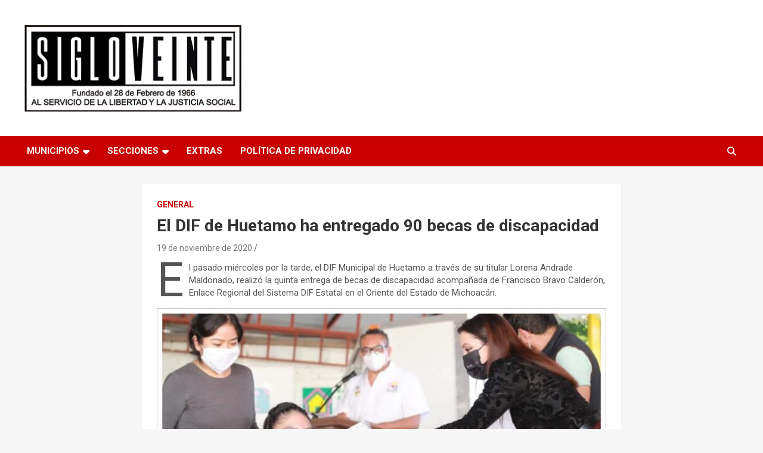

--- FILE ---
content_type: text/html; charset=utf-8
request_url: https://www.google.com/recaptcha/api2/aframe
body_size: 266
content:
<!DOCTYPE HTML><html><head><meta http-equiv="content-type" content="text/html; charset=UTF-8"></head><body><script nonce="53Xor8G3lEFbkcn926EkAg">/** Anti-fraud and anti-abuse applications only. See google.com/recaptcha */ try{var clients={'sodar':'https://pagead2.googlesyndication.com/pagead/sodar?'};window.addEventListener("message",function(a){try{if(a.source===window.parent){var b=JSON.parse(a.data);var c=clients[b['id']];if(c){var d=document.createElement('img');d.src=c+b['params']+'&rc='+(localStorage.getItem("rc::a")?sessionStorage.getItem("rc::b"):"");window.document.body.appendChild(d);sessionStorage.setItem("rc::e",parseInt(sessionStorage.getItem("rc::e")||0)+1);localStorage.setItem("rc::h",'1769247809024');}}}catch(b){}});window.parent.postMessage("_grecaptcha_ready", "*");}catch(b){}</script></body></html>